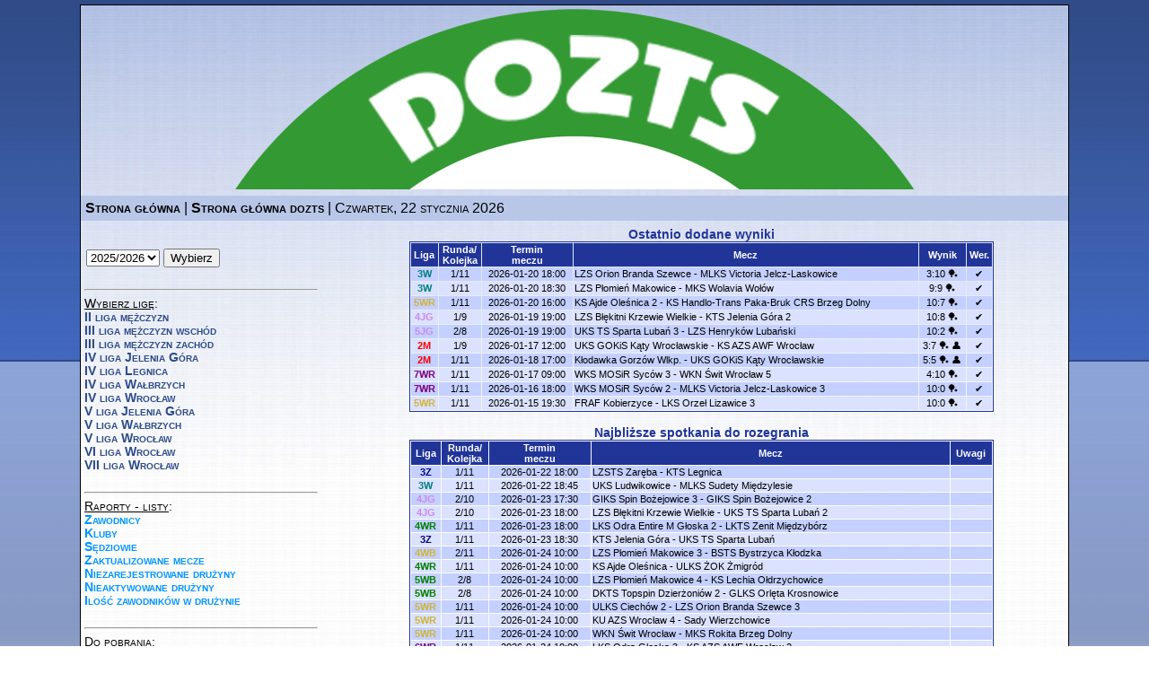

--- FILE ---
content_type: text/html; charset=UTF-8
request_url: http://liga.dozts.pl/index.php?action=signin
body_size: 5198
content:
    <!DOCTYPE html PUBLIC "-//W3C//DTD XHTML 1.1//EN" "http://www.w3.org/TR/xhtml11/DTD/xhtml11.dtd">
    <html>
        <head>
    <title>Internetowy Serwis Ligowy DOZTS</title>
        <meta http-equiv="content-type" content="text/html; charset=utf-8" />
    <meta http-equiv="description" content="System rozgrywek ligowych DOZTS" />
    <meta http-equiv="keywords" content="rozgrywki ligowe liga szkolna młodzieżowa weteranów DOZTS Dolnośląski Okręgowy Związek Tenisa Stołowego Wrocław Dolny Śląsk dolnośląskie tenis stołowy pingpong ping pong Internetowy Serwis Ligowy Puchar Polski" />
    <meta http-equiv="author" content="Paweł Murzewski" />
            <link rel="stylesheet" type="text/css" href="styles/normal.css" />
        <script type="text/javascript" src="scripts/common3.js"></script>
    </head>
         <body>
            <div id="container">
                                    <div id="head">
    <div id="header"><img src="images/baner958x204.png" alt="Baner DOZTS" width="958" height="204"></div>
</div>
<div id="menubar_horizontal"><a style="font-weight: bold;" href="https://liga.dozts.pl/index.php?action=home">Strona główna</a> | <a style="font-weight: bold;" href="https://dozts.pl/">Strona główna dozts</a> | Czwartek, 22 stycznia 2026</div>
                    <div id="leftpanel">
                        <div id="menubar_vertical">
                                                                                        <div id="login">
    <form action="https://liga.dozts.pl/index.php?action=season" method="post" target="_self" name="season">
        <select name="SeId">
<option value="13">2021/2022</option>
<option value="14">2022/2023</option>
<option value="15">2023/2024</option>
<option value="16">2024/2025</option>
<option value="17" selected="selected">2025/2026</option>
</select>

        <input type="submit" value="Wybierz" name="submit" />
    </form>
</div>
<br /><hr />
                            
                            
                                                            <u>Wybierz ligę</u>:<BR />
                                                                                                                                                                    <a href="https://liga.dozts.pl/index.php?action=league&id=54">II liga mężczyzn</a><BR />
                                                                    <a href="https://liga.dozts.pl/index.php?action=league&id=55">III liga mężczyzn wschód</a><BR />
                                                                    <a href="https://liga.dozts.pl/index.php?action=league&id=56">III liga mężczyzn zachód</a><BR />
                                                                    <a href="https://liga.dozts.pl/index.php?action=league&id=57">IV liga Jelenia Góra</a><BR />
                                                                    <a href="https://liga.dozts.pl/index.php?action=league&id=58">IV liga Legnica</a><BR />
                                                                    <a href="https://liga.dozts.pl/index.php?action=league&id=59">IV liga Wałbrzych</a><BR />
                                                                    <a href="https://liga.dozts.pl/index.php?action=league&id=60">IV liga Wrocław</a><BR />
                                                                    <a href="https://liga.dozts.pl/index.php?action=league&id=61">V liga Jelenia Góra</a><BR />
                                                                    <a href="https://liga.dozts.pl/index.php?action=league&id=62">V liga Wałbrzych</a><BR />
                                                                    <a href="https://liga.dozts.pl/index.php?action=league&id=63">V liga Wrocław</a><BR />
                                                                    <a href="https://liga.dozts.pl/index.php?action=league&id=64">VI liga Wrocław</a><BR />
                                                                    <a href="https://liga.dozts.pl/index.php?action=league&id=65">VII liga Wrocław</a><BR />
                                                                <BR /><HR />
                            
                                                        <u>Raporty - listy</u>:<br />
<a style="color: #0094FF;" href="https://liga.dozts.pl/index.php?action=allPlayers">Zawodnicy</a><br />
<a style="color: #0094FF;" href="https://liga.dozts.pl/index.php?action=allClubs">Kluby</a><br />
    <a style="color: #0094FF;" href="https://liga.dozts.pl/index.php?action=umpires">Sędziowie</a><br />
    <a style="color: #0094FF;" href="https://liga.dozts.pl/index.php?action=updatedMatches">Zaktualizowane mecze</a><br />
    <a style="color: #0094FF;" href="https://liga.dozts.pl/index.php?action=notRegistredTeams">Niezarejestrowane drużyny</a><br />
    <a style="color: #0094FF;" href="https://liga.dozts.pl/index.php?action=notActivatedTeams">Nieaktywowane drużyny</a><br />
    <a style="color: #0094FF;" href="https://liga.dozts.pl/index.php?action=playersCountPerTeam">Ilość zawodników w drużynie</a><br />
                            <br /><hr />
<u>Do pobrania</u>:<BR />
<a href="https://dozts.pl/wydzial-rozgrywek/regulaminy-rozgrywek-2/">Regulaminy</a><br/>
<a href="https://dozts.pl/wydzial-rozgrywek/decyzje-wr/">Decyzje WR</a><br/>
<a href="https://dozts.pl/wydzial-rozgrywek/obsada-sedziowska/">Obsada sędziowska</a><br/>
                                                    </div>
                        <div id="login">
                    <form action="https://liga.dozts.pl/index.php?action=login" method="post" target="_self" name="signInForm">
<table align="center" cellpadding="4" cellspacing="1" border="0">
<tr>
	<td>Użytkownik</td>
	<td><input type="text" value="" size="13" maxlength="20" name="username" /></td>
</tr>
<tr>
	<td>Hasło</td>
	<td><input type="password" value="" size="13" maxlength="25" name="password" /></td>
</tr>
<tr>
	<td align="center" colspan="2"><input type="submit" value="Zaloguj" name="submit" /></td>
</tr>
</table>
</form>
    </div>
                    </div>
                                <div id="body">
                                                                                                                                                                            <DIV id="table">
        <TABLE style="border: 1px solid #213599;" width="80%">
        <CAPTION>Ostatnio dodane wyniki</CAPTION>
        <TR>
            <TH>Liga</TH>
            <TH>Runda/<BR />Kolejka</TH>
            <TH>Termin<BR />meczu</TH>
            <TH>Mecz</TH>
            <TH>Wynik</TH>
            <TH>Wer.</TH>
        </TR>
                    <TR bgcolor='#C4D0FF'>
                <TD class="league">
                    <A href="https://liga.dozts.pl/index.php?action=phase&id=88"
                       style="color: #008080; font-weight: bold;" >3W</A>
                </TD>
                <TD class="matchday">
                    <A href="https://liga.dozts.pl/index.php?action=matchday&id=1025">1/11</A>
                </TD>
                <TD class="term">2026-01-20 18:00</TD>
                <TD class="match">
                    <A href="https://liga.dozts.pl/index.php?action=team&id=600">LZS Orion Branda Szewce</A> -
                    <A href="https://liga.dozts.pl/index.php?action=team&id=625">MLKS Victoria Jelcz-Laskowice</A>
                </TD>
                <TD class="result">
                    <A href="https://liga.dozts.pl/index.php?action=match&id=5323">
                        3:10
                        &#x1f3d3                                                                    </A>
                </TD>
                <TD class="place">✔</TD>
            </TR>
                    <TR bgcolor='#DBE2FF'>
                <TD class="league">
                    <A href="https://liga.dozts.pl/index.php?action=phase&id=88"
                       style="color: #008080; font-weight: bold;" >3W</A>
                </TD>
                <TD class="matchday">
                    <A href="https://liga.dozts.pl/index.php?action=matchday&id=1025">1/11</A>
                </TD>
                <TD class="term">2026-01-20 18:30</TD>
                <TD class="match">
                    <A href="https://liga.dozts.pl/index.php?action=team&id=588">LZS Płomień Makowice</A> -
                    <A href="https://liga.dozts.pl/index.php?action=team&id=524">MKS Wolavia Wołów</A>
                </TD>
                <TD class="result">
                    <A href="https://liga.dozts.pl/index.php?action=match&id=5322">
                        9:9
                        &#x1f3d3                                                                    </A>
                </TD>
                <TD class="place">✔</TD>
            </TR>
                    <TR bgcolor='#C4D0FF'>
                <TD class="league">
                    <A href="https://liga.dozts.pl/index.php?action=phase&id=96"
                       style="color: #CFB53B; font-weight: bold;" >5WR</A>
                </TD>
                <TD class="matchday">
                    <A href="https://liga.dozts.pl/index.php?action=matchday&id=1106">1/11</A>
                </TD>
                <TD class="term">2026-01-20 16:00</TD>
                <TD class="match">
                    <A href="https://liga.dozts.pl/index.php?action=team&id=565">KS Ajde Oleśnica 2</A> -
                    <A href="https://liga.dozts.pl/index.php?action=team&id=638">KS Handlo-Trans Paka-Bruk CRS Brzeg Dolny</A>
                </TD>
                <TD class="result">
                    <A href="https://liga.dozts.pl/index.php?action=match&id=5681">
                        10:7
                        &#x1f3d3                                                                    </A>
                </TD>
                <TD class="place">✔</TD>
            </TR>
                    <TR bgcolor='#DBE2FF'>
                <TD class="league">
                    <A href="https://liga.dozts.pl/index.php?action=phase&id=90"
                       style="color: #CB89ED; font-weight: bold;" >4JG</A>
                </TD>
                <TD class="matchday">
                    <A href="https://liga.dozts.pl/index.php?action=matchday&id=1049">1/9</A>
                </TD>
                <TD class="term">2026-01-19 19:00</TD>
                <TD class="match">
                    <A href="https://liga.dozts.pl/index.php?action=team&id=535">LZS Błękitni Krzewie Wielkie</A> -
                    <A href="https://liga.dozts.pl/index.php?action=team&id=534">KTS Jelenia Góra 2</A>
                </TD>
                <TD class="result">
                    <A href="https://liga.dozts.pl/index.php?action=match&id=5459">
                        10:8
                        &#x1f3d3                                                                    </A>
                </TD>
                <TD class="place">✔</TD>
            </TR>
                    <TR bgcolor='#C4D0FF'>
                <TD class="league">
                    <A href="https://liga.dozts.pl/index.php?action=phase&id=94"
                       style="color: #CB89ED; font-weight: bold;" >5JG</A>
                </TD>
                <TD class="matchday">
                    <A href="https://liga.dozts.pl/index.php?action=matchday&id=1182">2/8</A>
                </TD>
                <TD class="term">2026-01-19 19:00</TD>
                <TD class="match">
                    <A href="https://liga.dozts.pl/index.php?action=team&id=615">UKS TS Sparta Lubań 3</A> -
                    <A href="https://liga.dozts.pl/index.php?action=team&id=557">LZS Henryków Lubański</A>
                </TD>
                <TD class="result">
                    <A href="https://liga.dozts.pl/index.php?action=match&id=6219">
                        10:2
                        &#x1f3d3                                                                    </A>
                </TD>
                <TD class="place">✔</TD>
            </TR>
                    <TR bgcolor='#DBE2FF'>
                <TD class="league">
                    <A href="https://liga.dozts.pl/index.php?action=phase&id=87"
                       style="color: #FF0000; font-weight: bold;" >2M</A>
                </TD>
                <TD class="matchday">
                    <A href="https://liga.dozts.pl/index.php?action=matchday&id=1012">1/9</A>
                </TD>
                <TD class="term">2026-01-17 12:00</TD>
                <TD class="match">
                    <A href="https://liga.dozts.pl/index.php?action=team&id=523">UKS GOKiS Kąty Wrocławskie</A> -
                    <A href="https://liga.dozts.pl/index.php?action=team&id=518">KS AZS AWF Wrocław</A>
                </TD>
                <TD class="result">
                    <A href="https://liga.dozts.pl/index.php?action=match&id=5065">
                        3:7
                        &#x1f3d3                        &#x1F464;                                            </A>
                </TD>
                <TD class="place">✔</TD>
            </TR>
                    <TR bgcolor='#C4D0FF'>
                <TD class="league">
                    <A href="https://liga.dozts.pl/index.php?action=phase&id=87"
                       style="color: #FF0000; font-weight: bold;" >2M</A>
                </TD>
                <TD class="matchday">
                    <A href="https://liga.dozts.pl/index.php?action=matchday&id=1014">1/11</A>
                </TD>
                <TD class="term">2026-01-18 17:00</TD>
                <TD class="match">
                    <A href="https://liga.dozts.pl/index.php?action=team&id=599">Kłodawka Gorzów Wlkp.</A> -
                    <A href="https://liga.dozts.pl/index.php?action=team&id=523">UKS GOKiS Kąty Wrocławskie</A>
                </TD>
                <TD class="result">
                    <A href="https://liga.dozts.pl/index.php?action=match&id=5077">
                        5:5
                        &#x1f3d3                        &#x1F464;                                            </A>
                </TD>
                <TD class="place">✔</TD>
            </TR>
                    <TR bgcolor='#DBE2FF'>
                <TD class="league">
                    <A href="https://liga.dozts.pl/index.php?action=phase&id=98"
                       style="color: #800080; font-weight: bold;" >7WR</A>
                </TD>
                <TD class="matchday">
                    <A href="https://liga.dozts.pl/index.php?action=matchday&id=1156">1/11</A>
                </TD>
                <TD class="term">2026-01-17 09:00</TD>
                <TD class="match">
                    <A href="https://liga.dozts.pl/index.php?action=team&id=582">WKS MOSiR Syców 3</A> -
                    <A href="https://liga.dozts.pl/index.php?action=team&id=618">WKN Świt Wrocław 5</A>
                </TD>
                <TD class="result">
                    <A href="https://liga.dozts.pl/index.php?action=match&id=6005">
                        4:10
                        &#x1f3d3                                                                    </A>
                </TD>
                <TD class="place">✔</TD>
            </TR>
                    <TR bgcolor='#C4D0FF'>
                <TD class="league">
                    <A href="https://liga.dozts.pl/index.php?action=phase&id=98"
                       style="color: #800080; font-weight: bold;" >7WR</A>
                </TD>
                <TD class="matchday">
                    <A href="https://liga.dozts.pl/index.php?action=matchday&id=1156">1/11</A>
                </TD>
                <TD class="term">2026-01-16 18:00</TD>
                <TD class="match">
                    <A href="https://liga.dozts.pl/index.php?action=team&id=580">WKS MOSiR Syców 2</A> -
                    <A href="https://liga.dozts.pl/index.php?action=team&id=639">MLKS Victoria Jelcz-Laskowice 3</A>
                </TD>
                <TD class="result">
                    <A href="https://liga.dozts.pl/index.php?action=match&id=6006">
                        10:0
                        &#x1f3d3                                                                    </A>
                </TD>
                <TD class="place">✔</TD>
            </TR>
                    <TR bgcolor='#DBE2FF'>
                <TD class="league">
                    <A href="https://liga.dozts.pl/index.php?action=phase&id=96"
                       style="color: #CFB53B; font-weight: bold;" >5WR</A>
                </TD>
                <TD class="matchday">
                    <A href="https://liga.dozts.pl/index.php?action=matchday&id=1106">1/11</A>
                </TD>
                <TD class="term">2026-01-15 19:30</TD>
                <TD class="match">
                    <A href="https://liga.dozts.pl/index.php?action=team&id=567">FRAF Kobierzyce</A> -
                    <A href="https://liga.dozts.pl/index.php?action=team&id=643">LKS Orzeł Lizawice 3</A>
                </TD>
                <TD class="result">
                    <A href="https://liga.dozts.pl/index.php?action=match&id=5682">
                        10:0
                        &#x1f3d3                                                                    </A>
                </TD>
                <TD class="place">✔</TD>
            </TR>
            </TABLE>
</DIV>
<DIV id="table">
    <TABLE style="border: 1px solid #213599;" width="80%">
        <CAPTION>Najbliższe spotkania do rozegrania</CAPTION>
        <TR>
            <TH>Liga</TH>
            <TH>Runda/<BR />Kolejka</TH>
            <TH>Termin<BR />meczu</TH>
            <TH>Mecz</TH>
            <TH>Uwagi</TH>
        </TR>
                    <TR bgcolor='#C4D0FF'>
                <TD class="league">
                    <A href="https://liga.dozts.pl/index.php?action=phase&id=89" style="color: #000080; font-weight: bold;" >3Z</A>
                </TD>
                <TD class="matchday">
                    <A href="https://liga.dozts.pl/index.php?action=matchday&id=1036">1/11</A>
                </TD>
                <TD class="term">2026-01-22 18:00</TD>
                <TD class="match">
                    <A href="https://liga.dozts.pl/index.php?action=team&id=601">LZSTS Zaręba</A> - <A href="https://liga.dozts.pl/index.php?action=team&id=584">KTS Legnica</A>
                </TD>
                <TD class="result">
                                    </TD>
            </TR>
                    <TR bgcolor='#DBE2FF'>
                <TD class="league">
                    <A href="https://liga.dozts.pl/index.php?action=phase&id=88" style="color: #008080; font-weight: bold;" >3W</A>
                </TD>
                <TD class="matchday">
                    <A href="https://liga.dozts.pl/index.php?action=matchday&id=1025">1/11</A>
                </TD>
                <TD class="term">2026-01-22 18:45</TD>
                <TD class="match">
                    <A href="https://liga.dozts.pl/index.php?action=team&id=619">UKS Ludwikowice</A> - <A href="https://liga.dozts.pl/index.php?action=team&id=528">MLKS Sudety Międzylesie</A>
                </TD>
                <TD class="result">
                                    </TD>
            </TR>
                    <TR bgcolor='#C4D0FF'>
                <TD class="league">
                    <A href="https://liga.dozts.pl/index.php?action=phase&id=90" style="color: #CB89ED; font-weight: bold;" >4JG</A>
                </TD>
                <TD class="matchday">
                    <A href="https://liga.dozts.pl/index.php?action=matchday&id=1050">2/10</A>
                </TD>
                <TD class="term">2026-01-23 17:30</TD>
                <TD class="match">
                    <A href="https://liga.dozts.pl/index.php?action=team&id=592">GIKS Spin Bożejowice 3</A> - <A href="https://liga.dozts.pl/index.php?action=team&id=533">GIKS Spin Bożejowice 2</A>
                </TD>
                <TD class="result">
                                    </TD>
            </TR>
                    <TR bgcolor='#DBE2FF'>
                <TD class="league">
                    <A href="https://liga.dozts.pl/index.php?action=phase&id=90" style="color: #CB89ED; font-weight: bold;" >4JG</A>
                </TD>
                <TD class="matchday">
                    <A href="https://liga.dozts.pl/index.php?action=matchday&id=1050">2/10</A>
                </TD>
                <TD class="term">2026-01-23 18:00</TD>
                <TD class="match">
                    <A href="https://liga.dozts.pl/index.php?action=team&id=535">LZS Błękitni Krzewie Wielkie</A> - <A href="https://liga.dozts.pl/index.php?action=team&id=598">UKS TS Sparta Lubań 2</A>
                </TD>
                <TD class="result">
                                    </TD>
            </TR>
                    <TR bgcolor='#C4D0FF'>
                <TD class="league">
                    <A href="https://liga.dozts.pl/index.php?action=phase&id=93" style="color: #008000; font-weight: bold;" >4WR</A>
                </TD>
                <TD class="matchday">
                    <A href="https://liga.dozts.pl/index.php?action=matchday&id=1091">1/11</A>
                </TD>
                <TD class="term">2026-01-23 18:00</TD>
                <TD class="match">
                    <A href="https://liga.dozts.pl/index.php?action=team&id=549">LKS Odra Entire M Głoska 2</A> - <A href="https://liga.dozts.pl/index.php?action=team&id=552">LKTS Zenit Międzybórz</A>
                </TD>
                <TD class="result">
                                    </TD>
            </TR>
                    <TR bgcolor='#DBE2FF'>
                <TD class="league">
                    <A href="https://liga.dozts.pl/index.php?action=phase&id=89" style="color: #000080; font-weight: bold;" >3Z</A>
                </TD>
                <TD class="matchday">
                    <A href="https://liga.dozts.pl/index.php?action=matchday&id=1036">1/11</A>
                </TD>
                <TD class="term">2026-01-23 18:30</TD>
                <TD class="match">
                    <A href="https://liga.dozts.pl/index.php?action=team&id=530">KTS Jelenia Góra</A> - <A href="https://liga.dozts.pl/index.php?action=team&id=596">UKS TS Sparta Lubań</A>
                </TD>
                <TD class="result">
                                    </TD>
            </TR>
                    <TR bgcolor='#C4D0FF'>
                <TD class="league">
                    <A href="https://liga.dozts.pl/index.php?action=phase&id=92" style="color: #CFB53B; font-weight: bold;" >4WB</A>
                </TD>
                <TD class="matchday">
                    <A href="https://liga.dozts.pl/index.php?action=matchday&id=1165">2/11</A>
                </TD>
                <TD class="term">2026-01-24 10:00</TD>
                <TD class="match">
                    <A href="https://liga.dozts.pl/index.php?action=team&id=586">LZS Płomień Makowice 3</A> - <A href="https://liga.dozts.pl/index.php?action=team&id=545">BSTS Bystrzyca Kłodzka</A>
                </TD>
                <TD class="result">
                                    </TD>
            </TR>
                    <TR bgcolor='#DBE2FF'>
                <TD class="league">
                    <A href="https://liga.dozts.pl/index.php?action=phase&id=93" style="color: #008000; font-weight: bold;" >4WR</A>
                </TD>
                <TD class="matchday">
                    <A href="https://liga.dozts.pl/index.php?action=matchday&id=1091">1/11</A>
                </TD>
                <TD class="term">2026-01-24 10:00</TD>
                <TD class="match">
                    <A href="https://liga.dozts.pl/index.php?action=team&id=551">KS Ajde Oleśnica</A> - <A href="https://liga.dozts.pl/index.php?action=team&id=627">ULKS ŻOK Żmigród</A>
                </TD>
                <TD class="result">
                                    </TD>
            </TR>
                    <TR bgcolor='#C4D0FF'>
                <TD class="league">
                    <A href="https://liga.dozts.pl/index.php?action=phase&id=95" style="color: #008000; font-weight: bold;" >5WB</A>
                </TD>
                <TD class="matchday">
                    <A href="https://liga.dozts.pl/index.php?action=matchday&id=1189">2/8</A>
                </TD>
                <TD class="term">2026-01-24 10:00</TD>
                <TD class="match">
                    <A href="https://liga.dozts.pl/index.php?action=team&id=640">LZS Płomień Makowice 4</A> - <A href="https://liga.dozts.pl/index.php?action=team&id=585">KS Lechia Ołdrzychowice</A>
                </TD>
                <TD class="result">
                                    </TD>
            </TR>
                    <TR bgcolor='#DBE2FF'>
                <TD class="league">
                    <A href="https://liga.dozts.pl/index.php?action=phase&id=95" style="color: #008000; font-weight: bold;" >5WB</A>
                </TD>
                <TD class="matchday">
                    <A href="https://liga.dozts.pl/index.php?action=matchday&id=1189">2/8</A>
                </TD>
                <TD class="term">2026-01-24 10:00</TD>
                <TD class="match">
                    <A href="https://liga.dozts.pl/index.php?action=team&id=561">DKTS Topspin Dzierżoniów 2</A> - <A href="https://liga.dozts.pl/index.php?action=team&id=559">GLKS Orlęta Krosnowice</A>
                </TD>
                <TD class="result">
                                    </TD>
            </TR>
                    <TR bgcolor='#C4D0FF'>
                <TD class="league">
                    <A href="https://liga.dozts.pl/index.php?action=phase&id=96" style="color: #CFB53B; font-weight: bold;" >5WR</A>
                </TD>
                <TD class="matchday">
                    <A href="https://liga.dozts.pl/index.php?action=matchday&id=1106">1/11</A>
                </TD>
                <TD class="term">2026-01-24 10:00</TD>
                <TD class="match">
                    <A href="https://liga.dozts.pl/index.php?action=team&id=636">ULKS Ciechów 2</A> - <A href="https://liga.dozts.pl/index.php?action=team&id=608">LZS Orion Branda Szewce 3</A>
                </TD>
                <TD class="result">
                                    </TD>
            </TR>
                    <TR bgcolor='#DBE2FF'>
                <TD class="league">
                    <A href="https://liga.dozts.pl/index.php?action=phase&id=96" style="color: #CFB53B; font-weight: bold;" >5WR</A>
                </TD>
                <TD class="matchday">
                    <A href="https://liga.dozts.pl/index.php?action=matchday&id=1106">1/11</A>
                </TD>
                <TD class="term">2026-01-24 10:00</TD>
                <TD class="match">
                    <A href="https://liga.dozts.pl/index.php?action=team&id=574">KU AZS Wrocław 4</A> - <A href="https://liga.dozts.pl/index.php?action=team&id=610">Sady Wierzchowice</A>
                </TD>
                <TD class="result">
                                    </TD>
            </TR>
                    <TR bgcolor='#C4D0FF'>
                <TD class="league">
                    <A href="https://liga.dozts.pl/index.php?action=phase&id=96" style="color: #CFB53B; font-weight: bold;" >5WR</A>
                </TD>
                <TD class="matchday">
                    <A href="https://liga.dozts.pl/index.php?action=matchday&id=1106">1/11</A>
                </TD>
                <TD class="term">2026-01-24 10:00</TD>
                <TD class="match">
                    <A href="https://liga.dozts.pl/index.php?action=team&id=566">WKN Świt Wrocław</A> - <A href="https://liga.dozts.pl/index.php?action=team&id=562">MKS Rokita Brzeg Dolny</A>
                </TD>
                <TD class="result">
                                    </TD>
            </TR>
                    <TR bgcolor='#DBE2FF'>
                <TD class="league">
                    <A href="https://liga.dozts.pl/index.php?action=phase&id=97" style="color: #800085; font-weight: bold;" >6WR</A>
                </TD>
                <TD class="matchday">
                    <A href="https://liga.dozts.pl/index.php?action=matchday&id=1121">1/11</A>
                </TD>
                <TD class="term">2026-01-24 10:00</TD>
                <TD class="match">
                    <A href="https://liga.dozts.pl/index.php?action=team&id=569">LKS Odra Głoska 3</A> - <A href="https://liga.dozts.pl/index.php?action=team&id=644">KS AZS AWF Wrocław 2</A>
                </TD>
                <TD class="result">
                                    </TD>
            </TR>
                    <TR bgcolor='#C4D0FF'>
                <TD class="league">
                    <A href="https://liga.dozts.pl/index.php?action=phase&id=97" style="color: #800085; font-weight: bold;" >6WR</A>
                </TD>
                <TD class="matchday">
                    <A href="https://liga.dozts.pl/index.php?action=matchday&id=1121">1/11</A>
                </TD>
                <TD class="term">2026-01-24 10:00</TD>
                <TD class="match">
                    <A href="https://liga.dozts.pl/index.php?action=team&id=611">PKS Tęcza Wrocław</A> - <A href="https://liga.dozts.pl/index.php?action=team&id=573">KU AZS Wrocław 5</A>
                </TD>
                <TD class="result">
                                    </TD>
            </TR>
                    <TR bgcolor='#DBE2FF'>
                <TD class="league">
                    <A href="https://liga.dozts.pl/index.php?action=phase&id=97" style="color: #800085; font-weight: bold;" >6WR</A>
                </TD>
                <TD class="matchday">
                    <A href="https://liga.dozts.pl/index.php?action=matchday&id=1121">1/11</A>
                </TD>
                <TD class="term">2026-01-24 10:00</TD>
                <TD class="match">
                    <A href="https://liga.dozts.pl/index.php?action=team&id=637">ULKS ŻOK Żmigród 2</A> - <A href="https://liga.dozts.pl/index.php?action=team&id=570">WKS MOSiR Syców</A>
                </TD>
                <TD class="result">
                                    </TD>
            </TR>
                    <TR bgcolor='#C4D0FF'>
                <TD class="league">
                    <A href="https://liga.dozts.pl/index.php?action=phase&id=97" style="color: #800085; font-weight: bold;" >6WR</A>
                </TD>
                <TD class="matchday">
                    <A href="https://liga.dozts.pl/index.php?action=matchday&id=1121">1/11</A>
                </TD>
                <TD class="term">2026-01-24 10:00</TD>
                <TD class="match">
                    <A href="https://liga.dozts.pl/index.php?action=team&id=568">MKS Wolavia Wołów 2</A> - <A href="https://liga.dozts.pl/index.php?action=team&id=572">KS Ajde Oleśnica 3</A>
                </TD>
                <TD class="result">
                                    </TD>
            </TR>
                    <TR bgcolor='#DBE2FF'>
                <TD class="league">
                    <A href="https://liga.dozts.pl/index.php?action=phase&id=97" style="color: #800085; font-weight: bold;" >6WR</A>
                </TD>
                <TD class="matchday">
                    <A href="https://liga.dozts.pl/index.php?action=matchday&id=1121">1/11</A>
                </TD>
                <TD class="term">2026-01-24 10:00</TD>
                <TD class="match">
                    <A href="https://liga.dozts.pl/index.php?action=team&id=581">UKS GOKiS Kąty Wrocławskie 3</A> - <A href="https://liga.dozts.pl/index.php?action=team&id=612">UKS Orzeł Prusice 2</A>
                </TD>
                <TD class="result">
                                    </TD>
            </TR>
                    <TR bgcolor='#C4D0FF'>
                <TD class="league">
                    <A href="https://liga.dozts.pl/index.php?action=phase&id=98" style="color: #800080; font-weight: bold;" >7WR</A>
                </TD>
                <TD class="matchday">
                    <A href="https://liga.dozts.pl/index.php?action=matchday&id=1156">1/11</A>
                </TD>
                <TD class="term">2026-01-24 10:00</TD>
                <TD class="match">
                    <A href="https://liga.dozts.pl/index.php?action=team&id=578">TKS Granit Strzelin 3</A> - <A href="https://liga.dozts.pl/index.php?action=team&id=575">LZS Trzebnica 2</A>
                </TD>
                <TD class="result">
                                    </TD>
            </TR>
                    <TR bgcolor='#DBE2FF'>
                <TD class="league">
                    <A href="https://liga.dozts.pl/index.php?action=phase&id=98" style="color: #800080; font-weight: bold;" >7WR</A>
                </TD>
                <TD class="matchday">
                    <A href="https://liga.dozts.pl/index.php?action=matchday&id=1156">1/11</A>
                </TD>
                <TD class="term">2026-01-24 10:00</TD>
                <TD class="match">
                    <A href="https://liga.dozts.pl/index.php?action=team&id=577">MKS Rokita Brzeg Dolny 2</A> - <A href="https://liga.dozts.pl/index.php?action=team&id=645">WZSN Start Wrocław</A>
                </TD>
                <TD class="result">
                                    </TD>
            </TR>
                    <TR bgcolor='#C4D0FF'>
                <TD class="league">
                    <A href="https://liga.dozts.pl/index.php?action=phase&id=98" style="color: #800080; font-weight: bold;" >7WR</A>
                </TD>
                <TD class="matchday">
                    <A href="https://liga.dozts.pl/index.php?action=matchday&id=1156">1/11</A>
                </TD>
                <TD class="term">2026-01-24 10:00</TD>
                <TD class="match">
                    <A href="https://liga.dozts.pl/index.php?action=team&id=617">UKS GOKiS Kąty Wrocławskie 5</A> - <A href="https://liga.dozts.pl/index.php?action=team&id=579">WKN Świt Wrocław 4</A>
                </TD>
                <TD class="result">
                                    </TD>
            </TR>
                    <TR bgcolor='#DBE2FF'>
                <TD class="league">
                    <A href="https://liga.dozts.pl/index.php?action=phase&id=98" style="color: #800080; font-weight: bold;" >7WR</A>
                </TD>
                <TD class="matchday">
                    <A href="https://liga.dozts.pl/index.php?action=matchday&id=1156">1/11</A>
                </TD>
                <TD class="term">2026-01-24 10:00</TD>
                <TD class="match">
                    <A href="https://liga.dozts.pl/index.php?action=team&id=616">UKS GOKiS Kąty Wrocławskie 4</A> - <A href="https://liga.dozts.pl/index.php?action=team&id=576">WKN Świt Wrocław 3</A>
                </TD>
                <TD class="result">
                                    </TD>
            </TR>
                    <TR bgcolor='#C4D0FF'>
                <TD class="league">
                    <A href="https://liga.dozts.pl/index.php?action=phase&id=92" style="color: #CFB53B; font-weight: bold;" >4WB</A>
                </TD>
                <TD class="matchday">
                    <A href="https://liga.dozts.pl/index.php?action=matchday&id=1165">2/11</A>
                </TD>
                <TD class="term">2026-01-24 11:00</TD>
                <TD class="match">
                    <A href="https://liga.dozts.pl/index.php?action=team&id=642">Dabro-Bau Opoczka</A> - <A href="https://liga.dozts.pl/index.php?action=team&id=634">ZTS Ząbkowice Śląskie 2</A>
                </TD>
                <TD class="result">
                                    </TD>
            </TR>
                    <TR bgcolor='#DBE2FF'>
                <TD class="league">
                    <A href="https://liga.dozts.pl/index.php?action=phase&id=97" style="color: #800085; font-weight: bold;" >6WR</A>
                </TD>
                <TD class="matchday">
                    <A href="https://liga.dozts.pl/index.php?action=matchday&id=1121">1/11</A>
                </TD>
                <TD class="term">2026-01-24 11:00</TD>
                <TD class="match">
                    <A href="https://liga.dozts.pl/index.php?action=team&id=609">UKSTS Kiełczów 2</A> - <A href="https://liga.dozts.pl/index.php?action=team&id=571">WKN Świt Wrocław 2</A>
                </TD>
                <TD class="result">
                                    </TD>
            </TR>
                    <TR bgcolor='#C4D0FF'>
                <TD class="league">
                    <A href="https://liga.dozts.pl/index.php?action=phase&id=87" style="color: #FF0000; font-weight: bold;" >2M</A>
                </TD>
                <TD class="matchday">
                    <A href="https://liga.dozts.pl/index.php?action=matchday&id=1014">1/11</A>
                </TD>
                <TD class="term">2026-01-24 12:00</TD>
                <TD class="match">
                    <A href="https://liga.dozts.pl/index.php?action=team&id=583">STS Wulmar Słubice</A> - <A href="https://liga.dozts.pl/index.php?action=team&id=521">LKS Odra Röben Głoska</A>
                </TD>
                <TD class="result">
                                            <A href="https://liga.dozts.pl/index.php?action=match&id=5078">&#x1F464;</A>
                                    </TD>
            </TR>
                    <TR bgcolor='#DBE2FF'>
                <TD class="league">
                    <A href="https://liga.dozts.pl/index.php?action=phase&id=87" style="color: #FF0000; font-weight: bold;" >2M</A>
                </TD>
                <TD class="matchday">
                    <A href="https://liga.dozts.pl/index.php?action=matchday&id=1014">1/11</A>
                </TD>
                <TD class="term">2026-01-24 12:00</TD>
                <TD class="match">
                    <A href="https://liga.dozts.pl/index.php?action=team&id=520">ZKS Zielona Góra 3</A> - <A href="https://liga.dozts.pl/index.php?action=team&id=517">KU AZS Wrocław</A>
                </TD>
                <TD class="result">
                                            <A href="https://liga.dozts.pl/index.php?action=match&id=5081">&#x1F464;</A>
                                    </TD>
            </TR>
                    <TR bgcolor='#C4D0FF'>
                <TD class="league">
                    <A href="https://liga.dozts.pl/index.php?action=phase&id=94" style="color: #CB89ED; font-weight: bold;" >5JG</A>
                </TD>
                <TD class="matchday">
                    <A href="https://liga.dozts.pl/index.php?action=matchday&id=1182">2/8</A>
                </TD>
                <TD class="term">2026-01-24 12:00</TD>
                <TD class="match">
                    <A href="https://liga.dozts.pl/index.php?action=team&id=603">LZSTS Zaręba 3</A> - <A href="https://liga.dozts.pl/index.php?action=team&id=646">LZS Włosień</A>
                </TD>
                <TD class="result">
                                    </TD>
            </TR>
                    <TR bgcolor='#DBE2FF'>
                <TD class="league">
                    <A href="https://liga.dozts.pl/index.php?action=phase&id=94" style="color: #CB89ED; font-weight: bold;" >5JG</A>
                </TD>
                <TD class="matchday">
                    <A href="https://liga.dozts.pl/index.php?action=matchday&id=1182">2/8</A>
                </TD>
                <TD class="term">2026-01-24 12:00</TD>
                <TD class="match">
                    <A href="https://liga.dozts.pl/index.php?action=team&id=554">KTS Jelenia Góra 3</A> - <A href="https://liga.dozts.pl/index.php?action=team&id=556">LKS Proszowa 2</A>
                </TD>
                <TD class="result">
                                    </TD>
            </TR>
                    <TR bgcolor='#C4D0FF'>
                <TD class="league">
                    <A href="https://liga.dozts.pl/index.php?action=phase&id=95" style="color: #008000; font-weight: bold;" >5WB</A>
                </TD>
                <TD class="matchday">
                    <A href="https://liga.dozts.pl/index.php?action=matchday&id=1189">2/8</A>
                </TD>
                <TD class="term">2026-01-24 12:00</TD>
                <TD class="match">
                    <A href="https://liga.dozts.pl/index.php?action=team&id=641">MKS Nysa Kłodzko</A> - <A href="https://liga.dozts.pl/index.php?action=team&id=647">LKS Unia Bogaczowice</A>
                </TD>
                <TD class="result">
                                    </TD>
            </TR>
                    <TR bgcolor='#DBE2FF'>
                <TD class="league">
                    <A href="https://liga.dozts.pl/index.php?action=phase&id=95" style="color: #008000; font-weight: bold;" >5WB</A>
                </TD>
                <TD class="matchday">
                    <A href="https://liga.dozts.pl/index.php?action=matchday&id=1189">2/8</A>
                </TD>
                <TD class="term">2026-01-24 12:00</TD>
                <TD class="match">
                    <A href="https://liga.dozts.pl/index.php?action=team&id=560">MLKS Sudety Międzylesie 2</A> - <A href="https://liga.dozts.pl/index.php?action=team&id=635">UKS Ludwikowice 4</A>
                </TD>
                <TD class="result">
                                    </TD>
            </TR>
                    <TR bgcolor='#C4D0FF'>
                <TD class="league">
                    <A href="https://liga.dozts.pl/index.php?action=phase&id=96" style="color: #CFB53B; font-weight: bold;" >5WR</A>
                </TD>
                <TD class="matchday">
                    <A href="https://liga.dozts.pl/index.php?action=matchday&id=1106">1/11</A>
                </TD>
                <TD class="term">2026-01-24 12:00</TD>
                <TD class="match">
                    <A href="https://liga.dozts.pl/index.php?action=team&id=563">TKS Granit Strzelin 2</A> - <A href="https://liga.dozts.pl/index.php?action=team&id=564">MGLKS Odra Oława</A>
                </TD>
                <TD class="result">
                                    </TD>
            </TR>
                    <TR bgcolor='#DBE2FF'>
                <TD class="league">
                    <A href="https://liga.dozts.pl/index.php?action=phase&id=87" style="color: #FF0000; font-weight: bold;" >2M</A>
                </TD>
                <TD class="matchday">
                    <A href="https://liga.dozts.pl/index.php?action=matchday&id=1014">1/11</A>
                </TD>
                <TD class="term">2026-01-24 12:30</TD>
                <TD class="match">
                    <A href="https://liga.dozts.pl/index.php?action=team&id=522">KU AZS Wrocław 2</A> - <A href="https://liga.dozts.pl/index.php?action=team&id=594">JOM-ELEKTRO Orzeł Lizawice</A>
                </TD>
                <TD class="result">
                                            <A href="https://liga.dozts.pl/index.php?action=match&id=5080">&#x1F464;</A>
                                    </TD>
            </TR>
                    <TR bgcolor='#C4D0FF'>
                <TD class="league">
                    <A href="https://liga.dozts.pl/index.php?action=phase&id=87" style="color: #FF0000; font-weight: bold;" >2M</A>
                </TD>
                <TD class="matchday">
                    <A href="https://liga.dozts.pl/index.php?action=matchday&id=1014">1/11</A>
                </TD>
                <TD class="term">2026-01-24 13:00</TD>
                <TD class="match">
                    <A href="https://liga.dozts.pl/index.php?action=team&id=518">KS AZS AWF Wrocław</A> - <A href="https://liga.dozts.pl/index.php?action=team&id=587">LZS SKS Raszówka</A>
                </TD>
                <TD class="result">
                                            <A href="https://liga.dozts.pl/index.php?action=match&id=5079">&#x1F464;</A>
                                    </TD>
            </TR>
                    <TR bgcolor='#DBE2FF'>
                <TD class="league">
                    <A href="https://liga.dozts.pl/index.php?action=phase&id=87" style="color: #FF0000; font-weight: bold;" >2M</A>
                </TD>
                <TD class="matchday">
                    <A href="https://liga.dozts.pl/index.php?action=matchday&id=1014">1/11</A>
                </TD>
                <TD class="term">2026-01-24 13:00</TD>
                <TD class="match">
                    <A href="https://liga.dozts.pl/index.php?action=team&id=593">KTS Wolbromek</A> - <A href="https://liga.dozts.pl/index.php?action=team&id=519">LOTTO AZS UZ Zielona Góra</A>
                </TD>
                <TD class="result">
                                            <A href="https://liga.dozts.pl/index.php?action=match&id=5082">&#x1F464;</A>
                                    </TD>
            </TR>
                    <TR bgcolor='#C4D0FF'>
                <TD class="league">
                    <A href="https://liga.dozts.pl/index.php?action=phase&id=88" style="color: #008080; font-weight: bold;" >3W</A>
                </TD>
                <TD class="matchday">
                    <A href="https://liga.dozts.pl/index.php?action=matchday&id=1025">1/11</A>
                </TD>
                <TD class="term">2026-01-24 13:00</TD>
                <TD class="match">
                    <A href="https://liga.dozts.pl/index.php?action=team&id=526">KU AZS Wrocław 3</A> - <A href="https://liga.dozts.pl/index.php?action=team&id=622">LZS Tęcza Pisarzowice</A>
                </TD>
                <TD class="result">
                                    </TD>
            </TR>
                    <TR bgcolor='#DBE2FF'>
                <TD class="league">
                    <A href="https://liga.dozts.pl/index.php?action=phase&id=92" style="color: #CFB53B; font-weight: bold;" >4WB</A>
                </TD>
                <TD class="matchday">
                    <A href="https://liga.dozts.pl/index.php?action=matchday&id=1165">2/11</A>
                </TD>
                <TD class="term">2026-01-24 13:00</TD>
                <TD class="match">
                    <A href="https://liga.dozts.pl/index.php?action=team&id=546">DKTS Topspin Dzierżoniów</A> - <A href="https://liga.dozts.pl/index.php?action=team&id=621">UKS Ludwikowice 3</A>
                </TD>
                <TD class="result">
                                    </TD>
            </TR>
                    <TR bgcolor='#C4D0FF'>
                <TD class="league">
                    <A href="https://liga.dozts.pl/index.php?action=phase&id=90" style="color: #CB89ED; font-weight: bold;" >4JG</A>
                </TD>
                <TD class="matchday">
                    <A href="https://liga.dozts.pl/index.php?action=matchday&id=1050">2/10</A>
                </TD>
                <TD class="term">2026-01-24 14:00</TD>
                <TD class="match">
                    <A href="https://liga.dozts.pl/index.php?action=team&id=536">UKS Maraton Pisarzowice</A> - <A href="https://liga.dozts.pl/index.php?action=team&id=602">LZSTS Zaręba 2</A>
                </TD>
                <TD class="result">
                                    </TD>
            </TR>
                    <TR bgcolor='#DBE2FF'>
                <TD class="league">
                    <A href="https://liga.dozts.pl/index.php?action=phase&id=90" style="color: #CB89ED; font-weight: bold;" >4JG</A>
                </TD>
                <TD class="matchday">
                    <A href="https://liga.dozts.pl/index.php?action=matchday&id=1050">2/10</A>
                </TD>
                <TD class="term">2026-01-24 14:00</TD>
                <TD class="match">
                    <A href="https://liga.dozts.pl/index.php?action=team&id=630">KS Top Spin Miłków</A> - <A href="https://liga.dozts.pl/index.php?action=team&id=534">KTS Jelenia Góra 2</A>
                </TD>
                <TD class="result">
                                    </TD>
            </TR>
                    <TR bgcolor='#C4D0FF'>
                <TD class="league">
                    <A href="https://liga.dozts.pl/index.php?action=phase&id=91" style="color: #FF8413; font-weight: bold;" >4LG</A>
                </TD>
                <TD class="matchday">
                    <A href="https://liga.dozts.pl/index.php?action=matchday&id=1167">2/11</A>
                </TD>
                <TD class="term">2026-01-24 14:00</TD>
                <TD class="match">
                    <A href="https://liga.dozts.pl/index.php?action=team&id=631">GOKSiR Dobromierz</A> - <A href="https://liga.dozts.pl/index.php?action=team&id=539">GUKS Sokół Jerzmanowa</A>
                </TD>
                <TD class="result">
                                    </TD>
            </TR>
                    <TR bgcolor='#DBE2FF'>
                <TD class="league">
                    <A href="https://liga.dozts.pl/index.php?action=phase&id=91" style="color: #FF8413; font-weight: bold;" >4LG</A>
                </TD>
                <TD class="matchday">
                    <A href="https://liga.dozts.pl/index.php?action=matchday&id=1167">2/11</A>
                </TD>
                <TD class="term">2026-01-24 14:00</TD>
                <TD class="match">
                    <A href="https://liga.dozts.pl/index.php?action=team&id=540">KS Górnik Polkowice</A> - <A href="https://liga.dozts.pl/index.php?action=team&id=542">AKS Strzegom</A>
                </TD>
                <TD class="result">
                                    </TD>
            </TR>
                    <TR bgcolor='#C4D0FF'>
                <TD class="league">
                    <A href="https://liga.dozts.pl/index.php?action=phase&id=91" style="color: #FF8413; font-weight: bold;" >4LG</A>
                </TD>
                <TD class="matchday">
                    <A href="https://liga.dozts.pl/index.php?action=matchday&id=1167">2/11</A>
                </TD>
                <TD class="term">2026-01-24 14:00</TD>
                <TD class="match">
                    <A href="https://liga.dozts.pl/index.php?action=team&id=613">ULKS Ursus ZOKiR Złotoryja 2</A> - <A href="https://liga.dozts.pl/index.php?action=team&id=543">KS Górnik Polkowice 2</A>
                </TD>
                <TD class="result">
                                    </TD>
            </TR>
                    <TR bgcolor='#DBE2FF'>
                <TD class="league">
                    <A href="https://liga.dozts.pl/index.php?action=phase&id=92" style="color: #CFB53B; font-weight: bold;" >4WB</A>
                </TD>
                <TD class="matchday">
                    <A href="https://liga.dozts.pl/index.php?action=matchday&id=1165">2/11</A>
                </TD>
                <TD class="term">2026-01-24 14:00</TD>
                <TD class="match">
                    <A href="https://liga.dozts.pl/index.php?action=team&id=620">UKS Ludwikowice 2</A> - <A href="https://liga.dozts.pl/index.php?action=team&id=547">UKS Impuls Kłodzko</A>
                </TD>
                <TD class="result">
                                    </TD>
            </TR>
                    <TR bgcolor='#C4D0FF'>
                <TD class="league">
                    <A href="https://liga.dozts.pl/index.php?action=phase&id=92" style="color: #CFB53B; font-weight: bold;" >4WB</A>
                </TD>
                <TD class="matchday">
                    <A href="https://liga.dozts.pl/index.php?action=matchday&id=1165">2/11</A>
                </TD>
                <TD class="term">2026-01-24 14:00</TD>
                <TD class="match">
                    <A href="https://liga.dozts.pl/index.php?action=team&id=633">ULKS Ślęża Wiry</A> - <A href="https://liga.dozts.pl/index.php?action=team&id=632">ZTS Ząbkowice Śląskie</A>
                </TD>
                <TD class="result">
                                    </TD>
            </TR>
                    <TR bgcolor='#DBE2FF'>
                <TD class="league">
                    <A href="https://liga.dozts.pl/index.php?action=phase&id=93" style="color: #008000; font-weight: bold;" >4WR</A>
                </TD>
                <TD class="matchday">
                    <A href="https://liga.dozts.pl/index.php?action=matchday&id=1091">1/11</A>
                </TD>
                <TD class="term">2026-01-24 14:00</TD>
                <TD class="match">
                    <A href="https://liga.dozts.pl/index.php?action=team&id=605">KS AZS Wratislavia Wrocław</A> - <A href="https://liga.dozts.pl/index.php?action=team&id=553">UKS GOKiS Kąty Wrocławskie 2</A>
                </TD>
                <TD class="result">
                                    </TD>
            </TR>
                    <TR bgcolor='#C4D0FF'>
                <TD class="league">
                    <A href="https://liga.dozts.pl/index.php?action=phase&id=93" style="color: #008000; font-weight: bold;" >4WR</A>
                </TD>
                <TD class="matchday">
                    <A href="https://liga.dozts.pl/index.php?action=matchday&id=1091">1/11</A>
                </TD>
                <TD class="term">2026-01-24 14:00</TD>
                <TD class="match">
                    <A href="https://liga.dozts.pl/index.php?action=team&id=548">LZS Trzebnica</A> - <A href="https://liga.dozts.pl/index.php?action=team&id=597">UKSTS Kiełczów</A>
                </TD>
                <TD class="result">
                                    </TD>
            </TR>
                    <TR bgcolor='#DBE2FF'>
                <TD class="league">
                    <A href="https://liga.dozts.pl/index.php?action=phase&id=93" style="color: #008000; font-weight: bold;" >4WR</A>
                </TD>
                <TD class="matchday">
                    <A href="https://liga.dozts.pl/index.php?action=matchday&id=1091">1/11</A>
                </TD>
                <TD class="term">2026-01-24 14:00</TD>
                <TD class="match">
                    <A href="https://liga.dozts.pl/index.php?action=team&id=606">LKS Orzeł Lizawice 2</A> - <A href="https://liga.dozts.pl/index.php?action=team&id=626">MLKS Victoria Jelcz-Laskowice 2</A>
                </TD>
                <TD class="result">
                                    </TD>
            </TR>
                    <TR bgcolor='#C4D0FF'>
                <TD class="league">
                    <A href="https://liga.dozts.pl/index.php?action=phase&id=91" style="color: #FF8413; font-weight: bold;" >4LG</A>
                </TD>
                <TD class="matchday">
                    <A href="https://liga.dozts.pl/index.php?action=matchday&id=1167">2/11</A>
                </TD>
                <TD class="term">2026-01-24 15:00</TD>
                <TD class="match">
                    <A href="https://liga.dozts.pl/index.php?action=team&id=591">LZS Płomień Makowice 2</A> - <A href="https://liga.dozts.pl/index.php?action=team&id=538">GLKS Jaworzyna Śląska</A>
                </TD>
                <TD class="result">
                                    </TD>
            </TR>
                    <TR bgcolor='#DBE2FF'>
                <TD class="league">
                    <A href="https://liga.dozts.pl/index.php?action=phase&id=88" style="color: #008080; font-weight: bold;" >3W</A>
                </TD>
                <TD class="matchday">
                    <A href="https://liga.dozts.pl/index.php?action=matchday&id=1025">1/11</A>
                </TD>
                <TD class="term">2026-01-24 16:00</TD>
                <TD class="match">
                    <A href="https://liga.dozts.pl/index.php?action=team&id=525">TKS Granit Strzelin</A> - <A href="https://liga.dozts.pl/index.php?action=team&id=624">ULKS Ciechów</A>
                </TD>
                <TD class="result">
                                    </TD>
            </TR>
                    <TR bgcolor='#C4D0FF'>
                <TD class="league">
                    <A href="https://liga.dozts.pl/index.php?action=phase&id=88" style="color: #008080; font-weight: bold;" >3W</A>
                </TD>
                <TD class="matchday">
                    <A href="https://liga.dozts.pl/index.php?action=matchday&id=1025">1/11</A>
                </TD>
                <TD class="term">2026-01-24 16:00</TD>
                <TD class="match">
                    <A href="https://liga.dozts.pl/index.php?action=team&id=527">LKS Olimpia Żerniki Wrocławskie</A> - <A href="https://liga.dozts.pl/index.php?action=team&id=604">UKS Orzeł Prusice</A>
                </TD>
                <TD class="result">
                                    </TD>
            </TR>
                    <TR bgcolor='#DBE2FF'>
                <TD class="league">
                    <A href="https://liga.dozts.pl/index.php?action=phase&id=89" style="color: #000080; font-weight: bold;" >3Z</A>
                </TD>
                <TD class="matchday">
                    <A href="https://liga.dozts.pl/index.php?action=matchday&id=1036">1/11</A>
                </TD>
                <TD class="term">2026-01-24 16:00</TD>
                <TD class="match">
                    <A href="https://liga.dozts.pl/index.php?action=team&id=529">ULKS Ursus ZOKiR Złotoryja</A> - <A href="https://liga.dozts.pl/index.php?action=team&id=595">KTS Wolbromek 2</A>
                </TD>
                <TD class="result">
                                    </TD>
            </TR>
                    <TR bgcolor='#C4D0FF'>
                <TD class="league">
                    <A href="https://liga.dozts.pl/index.php?action=phase&id=89" style="color: #000080; font-weight: bold;" >3Z</A>
                </TD>
                <TD class="matchday">
                    <A href="https://liga.dozts.pl/index.php?action=matchday&id=1036">1/11</A>
                </TD>
                <TD class="term">2026-01-24 16:00</TD>
                <TD class="match">
                    <A href="https://liga.dozts.pl/index.php?action=team&id=628">UKS Żak Gierałtowiec</A> - <A href="https://liga.dozts.pl/index.php?action=team&id=590">LZS Święci Radostów</A>
                </TD>
                <TD class="result">
                                    </TD>
            </TR>
                    <TR bgcolor='#DBE2FF'>
                <TD class="league">
                    <A href="https://liga.dozts.pl/index.php?action=phase&id=89" style="color: #000080; font-weight: bold;" >3Z</A>
                </TD>
                <TD class="matchday">
                    <A href="https://liga.dozts.pl/index.php?action=matchday&id=1036">1/11</A>
                </TD>
                <TD class="term">2026-01-24 16:00</TD>
                <TD class="match">
                    <A href="https://liga.dozts.pl/index.php?action=team&id=589">LZS SKS Raszówka 2</A> - <A href="https://liga.dozts.pl/index.php?action=team&id=531">GIKS Spin Bożejowice</A>
                </TD>
                <TD class="result">
                                    </TD>
            </TR>
                    <TR bgcolor='#C4D0FF'>
                <TD class="league">
                    <A href="https://liga.dozts.pl/index.php?action=phase&id=89" style="color: #000080; font-weight: bold;" >3Z</A>
                </TD>
                <TD class="matchday">
                    <A href="https://liga.dozts.pl/index.php?action=matchday&id=1036">1/11</A>
                </TD>
                <TD class="term">2026-01-24 16:00</TD>
                <TD class="match">
                    <A href="https://liga.dozts.pl/index.php?action=team&id=629">ULKS Jastrząb Boguszów-Gorce</A> - <A href="https://liga.dozts.pl/index.php?action=team&id=532">LZS Sparta Grębocice</A>
                </TD>
                <TD class="result">
                                    </TD>
            </TR>
            </TABLE>
</DIV>
<DIV style="text-align: center; margin-bottom: 20px;">Prosimy osoby, które będą odpowiedzialne za wprowadzanie wyników po meczach, o kontakt e-mailowy na adres <script type="text/javascript">document.write(unescape('%3c%61%20%68%72%65%66%3d%22%6d%61%69%6c%74%6f%3a%64%6f%6c%6e%6f%73%6c%61%73%6b%69%40%70%7a%74%73%2e%70%6c%3f%73%75%62%6a%65%63%74%3d%57%70%72%6f%77%61%64%7a%61%6e%69%65%25%32%30%77%79%6e%69%6b%25%43%33%25%42%33%77%22%20%3e%64%6f%6c%6e%6f%73%6c%61%73%6b%69%40%70%7a%74%73%2e%70%6c%3c%2f%61%3e'))</script> w celu ustalenia szczegółów i przekazania informacji na temat wprowadzania wyników.</DIV>
                                                                                </div>
                                    <br class="clearboth" />                     <DIV id="footer">
    <STRONG>Dolnośląski Okręgowy Związek Tenisa Stołowego</STRONG><BR />
    <script type="text/javascript">document.write(unescape('%3c%61%20%68%72%65%66%3d%22%6d%61%69%6c%74%6f%3a%64%6f%6c%6e%6f%73%6c%61%73%6b%69%40%70%7a%74%73%2e%70%6c%3f%73%75%62%6a%65%63%74%3d%55%77%61%67%61%25%32%30%64%6f%25%32%30%73%65%72%77%69%73%75%22%20%3e%64%6f%6c%6e%6f%73%6c%61%73%6b%69%40%70%7a%74%73%2e%70%6c%3c%2f%61%3e'))</script><BR />
    &copy; v0.6.017 2009-2025 copyright by Paweł Murzewski
</DIV>
                            </div>
        </body>
    </html>
